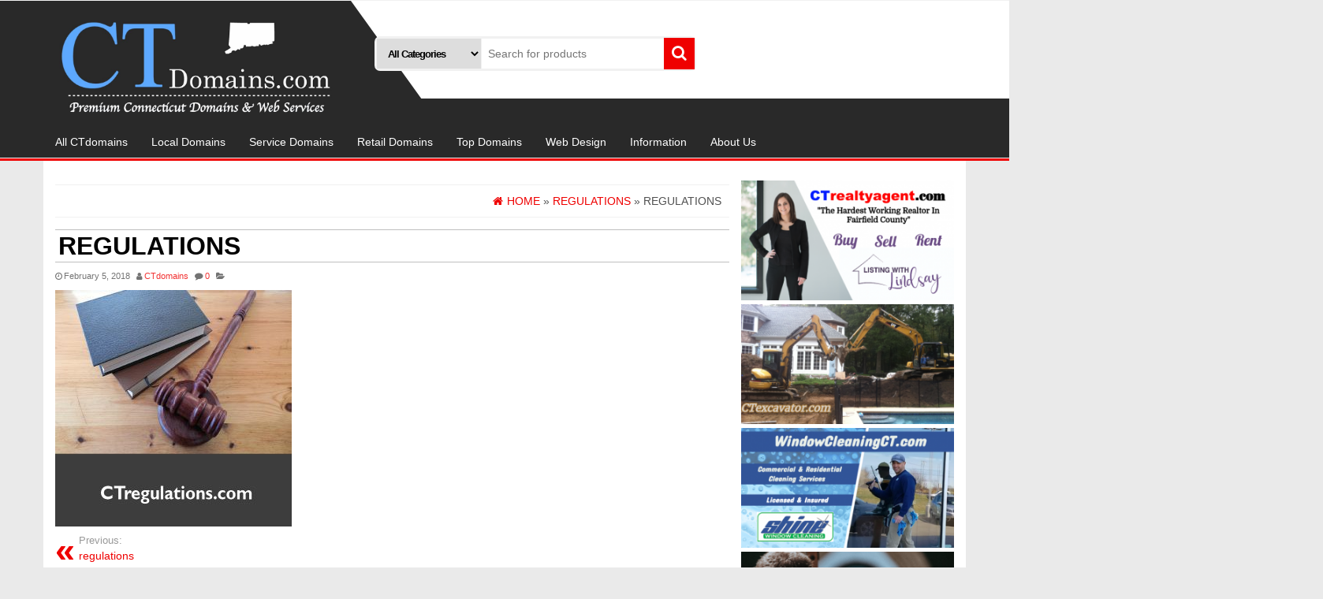

--- FILE ---
content_type: text/html; charset=UTF-8
request_url: https://ctdomains.com/regulations
body_size: 11010
content:
<!DOCTYPE html>
<html lang="en-US"
	prefix="og: http://ogp.me/ns#" >
	<head itemscope itemtype="http://schema.org/WebSite">
		<meta http-equiv="content-type" content="text/html; charset=UTF-8" />
		<meta http-equiv="X-UA-Compatible" content="IE=edge">
		<meta name="viewport" content="width=device-width, initial-scale=1.0">
		<link rel="pingback" href="https://ctdomains.com/xmlrpc.php" />
		<title>regulations &#8211; CTdomains.com</title>
<link rel='dns-prefetch' href='//maxcdn.bootstrapcdn.com' />
<link rel='dns-prefetch' href='//s.w.org' />
<link rel="alternate" type="application/rss+xml" title="CTdomains.com &raquo; Feed" href="https://ctdomains.com/feed" />
<link rel="alternate" type="application/rss+xml" title="CTdomains.com &raquo; Comments Feed" href="https://ctdomains.com/comments/feed" />
<link rel="alternate" type="application/rss+xml" title="CTdomains.com &raquo; regulations Comments Feed" href="https://ctdomains.com/feed/?attachment_id=1324" />
		<script type="text/javascript">
			window._wpemojiSettings = {"baseUrl":"https:\/\/s.w.org\/images\/core\/emoji\/11.2.0\/72x72\/","ext":".png","svgUrl":"https:\/\/s.w.org\/images\/core\/emoji\/11.2.0\/svg\/","svgExt":".svg","source":{"concatemoji":"https:\/\/ctdomains.com\/wp-includes\/js\/wp-emoji-release.min.js?ver=5.1.21"}};
			!function(e,a,t){var n,r,o,i=a.createElement("canvas"),p=i.getContext&&i.getContext("2d");function s(e,t){var a=String.fromCharCode;p.clearRect(0,0,i.width,i.height),p.fillText(a.apply(this,e),0,0);e=i.toDataURL();return p.clearRect(0,0,i.width,i.height),p.fillText(a.apply(this,t),0,0),e===i.toDataURL()}function c(e){var t=a.createElement("script");t.src=e,t.defer=t.type="text/javascript",a.getElementsByTagName("head")[0].appendChild(t)}for(o=Array("flag","emoji"),t.supports={everything:!0,everythingExceptFlag:!0},r=0;r<o.length;r++)t.supports[o[r]]=function(e){if(!p||!p.fillText)return!1;switch(p.textBaseline="top",p.font="600 32px Arial",e){case"flag":return s([55356,56826,55356,56819],[55356,56826,8203,55356,56819])?!1:!s([55356,57332,56128,56423,56128,56418,56128,56421,56128,56430,56128,56423,56128,56447],[55356,57332,8203,56128,56423,8203,56128,56418,8203,56128,56421,8203,56128,56430,8203,56128,56423,8203,56128,56447]);case"emoji":return!s([55358,56760,9792,65039],[55358,56760,8203,9792,65039])}return!1}(o[r]),t.supports.everything=t.supports.everything&&t.supports[o[r]],"flag"!==o[r]&&(t.supports.everythingExceptFlag=t.supports.everythingExceptFlag&&t.supports[o[r]]);t.supports.everythingExceptFlag=t.supports.everythingExceptFlag&&!t.supports.flag,t.DOMReady=!1,t.readyCallback=function(){t.DOMReady=!0},t.supports.everything||(n=function(){t.readyCallback()},a.addEventListener?(a.addEventListener("DOMContentLoaded",n,!1),e.addEventListener("load",n,!1)):(e.attachEvent("onload",n),a.attachEvent("onreadystatechange",function(){"complete"===a.readyState&&t.readyCallback()})),(n=t.source||{}).concatemoji?c(n.concatemoji):n.wpemoji&&n.twemoji&&(c(n.twemoji),c(n.wpemoji)))}(window,document,window._wpemojiSettings);
		</script>
		<style type="text/css">
img.wp-smiley,
img.emoji {
	display: inline !important;
	border: none !important;
	box-shadow: none !important;
	height: 1em !important;
	width: 1em !important;
	margin: 0 .07em !important;
	vertical-align: -0.1em !important;
	background: none !important;
	padding: 0 !important;
}
</style>
	<link rel='stylesheet' id='wp-block-library-css'  href='https://ctdomains.com/wp-includes/css/dist/block-library/style.min.css?ver=5.1.21' type='text/css' media='all' />
<link rel='stylesheet' id='wc-vendors-css'  href='https://ctdomains.com/wp-content/plugins/woo-gutenberg-products-block/build/vendors.css?ver=1.4.0' type='text/css' media='all' />
<link rel='stylesheet' id='wc-featured-product-editor-css'  href='https://ctdomains.com/wp-content/plugins/woo-gutenberg-products-block/build/featured-product.css?ver=1.4.0' type='text/css' media='all' />
<link rel='stylesheet' id='acx_smw_widget_style-css'  href='https://ctdomains.com/wp-content/plugins/acurax-social-media-widget/css/style.css?v=3.2.7&#038;ver=5.1.21' type='text/css' media='all' />
<link rel='stylesheet' id='wpos-slick-style-css'  href='https://ctdomains.com/wp-content/plugins/blog-designer-for-post-and-widget/assets/css/slick.css?ver=1.6.2' type='text/css' media='all' />
<link rel='stylesheet' id='bdpw-public-css-css'  href='https://ctdomains.com/wp-content/plugins/blog-designer-for-post-and-widget/assets/css/bdpw-public.css?ver=1.6.2' type='text/css' media='all' />
<link rel='stylesheet' id='cff-css'  href='https://ctdomains.com/wp-content/plugins/custom-facebook-feed/css/cff-style.css?ver=2.8' type='text/css' media='all' />
<link rel='stylesheet' id='sb-font-awesome-css'  href='https://maxcdn.bootstrapcdn.com/font-awesome/4.7.0/css/font-awesome.min.css' type='text/css' media='all' />
<link rel='stylesheet' id='sb_instagram_styles-css'  href='https://ctdomains.com/wp-content/plugins/instagram-feed/css/sb-instagram.min.css?ver=1.11.3' type='text/css' media='all' />
<link rel='stylesheet' id='woocommerce-layout-css'  href='https://ctdomains.com/wp-content/plugins/woocommerce/assets/css/woocommerce-layout.css?ver=3.5.10' type='text/css' media='all' />
<link rel='stylesheet' id='woocommerce-smallscreen-css'  href='https://ctdomains.com/wp-content/plugins/woocommerce/assets/css/woocommerce-smallscreen.css?ver=3.5.10' type='text/css' media='only screen and (max-width: 768px)' />
<link rel='stylesheet' id='woocommerce-general-css'  href='https://ctdomains.com/wp-content/plugins/woocommerce/assets/css/woocommerce.css?ver=3.5.10' type='text/css' media='all' />
<style id='woocommerce-inline-inline-css' type='text/css'>
.woocommerce form .form-row .required { visibility: visible; }
</style>
<link rel='stylesheet' id='cssblog-css'  href='https://ctdomains.com/wp-content/plugins/wp-blog-and-widgets/css/styleblog.css?ver=1.6.1' type='text/css' media='all' />
<link rel='stylesheet' id='bootstrap-css'  href='https://ctdomains.com/wp-content/themes/alpha-store/css/bootstrap.css?ver=3.3.4' type='text/css' media='all' />
<link rel='stylesheet' id='alpha-store-stylesheet-css'  href='https://ctdomains.com/wp-content/themes/alpha-store/style.css?ver=1.4.1' type='text/css' media='all' />
<link rel='stylesheet' id='font-awesome-css'  href='https://ctdomains.com/wp-content/themes/alpha-store/css/font-awesome.min.css?ver=4.7.0' type='text/css' media='all' />
<link rel='stylesheet' id='flexslider-css'  href='https://ctdomains.com/wp-content/themes/alpha-store/css/flexslider.css?ver=2.6.3' type='text/css' media='all' />
<link rel='stylesheet' id='wc-custom-add-to-cart-css'  href='https://ctdomains.com/wp-content/plugins/woo-custom-add-to-cart-button/assets/css/wc-custom-add-to-cart.min.css?ver=1.0' type='text/css' media='all' />
<script type='text/javascript' src='https://ctdomains.com/wp-includes/js/jquery/jquery.js?ver=1.12.4'></script>
<script type='text/javascript' src='https://ctdomains.com/wp-includes/js/jquery/jquery-migrate.min.js?ver=1.4.1'></script>
<script type='text/javascript' src='https://ctdomains.com/wp-content/themes/alpha-store/js/bootstrap.js?ver=3.3.4'></script>
<script type='text/javascript' src='https://ctdomains.com/wp-content/plugins/woocommerce/assets/js/flexslider/jquery.flexslider.min.js?ver=2.7.2'></script>
<script type='text/javascript'>
/* <![CDATA[ */
var objectL10n = {"compare":"Compare Product","qview":"Quick View"};
/* ]]> */
</script>
<script type='text/javascript' src='https://ctdomains.com/wp-content/themes/alpha-store/js/customscript.js?ver=1.3.0'></script>
<link rel='https://api.w.org/' href='https://ctdomains.com/wp-json/' />
<link rel="EditURI" type="application/rsd+xml" title="RSD" href="https://ctdomains.com/xmlrpc.php?rsd" />
<link rel="wlwmanifest" type="application/wlwmanifest+xml" href="https://ctdomains.com/wp-includes/wlwmanifest.xml" /> 
<meta name="generator" content="WordPress 5.1.21" />
<meta name="generator" content="WooCommerce 3.5.10" />
<link rel='shortlink' href='https://ctdomains.com/?p=1324' />
<link rel="alternate" type="application/json+oembed" href="https://ctdomains.com/wp-json/oembed/1.0/embed?url=https%3A%2F%2Fctdomains.com%2Fregulations" />
<link rel="alternate" type="text/xml+oembed" href="https://ctdomains.com/wp-json/oembed/1.0/embed?url=https%3A%2F%2Fctdomains.com%2Fregulations&#038;format=xml" />



<!-- Starting Styles For Social Media Icon From Acurax International www.acurax.com -->
<style type='text/css'>
#acx_social_widget img 
{
width: px; 
}
#acx_social_widget 
{
min-width:0px; 
position: static; 
}
</style>
<!-- Ending Styles For Social Media Icon From Acurax International www.acurax.com -->



	<noscript><style>.woocommerce-product-gallery{ opacity: 1 !important; }</style></noscript>
	<style type="text/css" id="custom-background-css">
body.custom-background { background-color: #eaeaea; }
</style>
	<link rel="icon" href="https://ctdomains.com/wp-content/uploads/2018/02/images-60x60.png" sizes="32x32" />
<link rel="icon" href="https://ctdomains.com/wp-content/uploads/2018/02/images.png" sizes="192x192" />
<link rel="apple-touch-icon-precomposed" href="https://ctdomains.com/wp-content/uploads/2018/02/images.png" />
<meta name="msapplication-TileImage" content="https://ctdomains.com/wp-content/uploads/2018/02/images.png" />
		<style type="text/css" id="wp-custom-css">
			@media only screen and (max-width: 968px) {
.responsive #top .mobileMenu {
display: none !important;
}
.mobile_active #advanced_menu_toggle {
    display: none !important;
}
.mobile_active.mobile_menu_tablet #advanced_menu_toggle, .responsive .main_menu {
display: none;
}
.woo-menu-cart {
    display: none !important;
}
.woo-menu-cart {
    display: none !important;
}
}		</style>
		<style id="kirki-inline-styles">.custom-logo-link img{margin-top:20px;margin-bottom:10px;margin-left:0px;margin-right:0px;}h2.site-title a, h1.site-title a{color:#fcfcfc;}h2.site-desc, h3.site-desc{color:#ffffff;}</style>	</head>
	<body id="blog" class="attachment attachment-template-default single single-attachment postid-1324 attachmentid-1324 attachment-jpeg custom-background wp-custom-logo  woocommerce-no-js wc-add-to-cart-no-text" itemscope itemtype="http://schema.org/WebPage">


<div class="container-fluid rsrc-container-header">
	 
	<div class="top-section row">
			</div>
	<div class="header-section row">
		<div class="container">
						<header id="site-header" class="col-md-4 text-center-sm text-center-xs rsrc-header" itemscope itemtype="http://schema.org/Organization" role="banner"> 
									<a href="https://ctdomains.com/" class="custom-logo-link" rel="home" itemprop="url"><img width="1050" height="375" src="https://ctdomains.com/wp-content/uploads/2019/03/cropped-CT-logo-1.jpg" class="custom-logo" alt="CTdomains.com" itemprop="logo" srcset="https://ctdomains.com/wp-content/uploads/2019/03/cropped-CT-logo-1.jpg 1050w, https://ctdomains.com/wp-content/uploads/2019/03/cropped-CT-logo-1-300x107.jpg 300w, https://ctdomains.com/wp-content/uploads/2019/03/cropped-CT-logo-1-768x274.jpg 768w, https://ctdomains.com/wp-content/uploads/2019/03/cropped-CT-logo-1-1024x366.jpg 1024w, https://ctdomains.com/wp-content/uploads/2019/03/cropped-CT-logo-1-600x214.jpg 600w" sizes="(max-width: 1050px) 100vw, 1050px" /></a>				   
			</header>
							<div class="header-right col-md-8" >
					<div class="header-line-search col-md-7"> 
    <div class="top-infobox text-left">
		 
    </div>              
    <div class="header-search-form">
		<form role="search" method="get" action="https://ctdomains.com/">
			<select class="col-sm-4 col-xs-12" name="product_cat">
				<option value="">All Categories</option> 
				<option value="all">All CTdomains (238)</option><option value="services">Service Domains (124)</option><option value="premium">Top Domains (50)</option><option value="retail">Retail Domains (112)</option><option value="local">Local Domains (24)</option>			</select>
			<input type="hidden" name="post_type" value="product" />
			<input class="col-sm-8 col-xs-12" name="s" type="text" placeholder="Search for products"/>
			<button type="submit"><i class="fa fa-search"></i></button>
		</form>
    </div>
</div>															<div class="header-right-triangle" ></div>
				</div>
										<div class="rsrc-top-menu col-md-12 no-gutter">
					<nav id="site-navigation" class="navbar navbar-inverse" role="navigation" itemscope itemtype="http://schema.org/SiteNavigationElement">
	                    <div class="navbar-header">
	                        <button type="button" class="navbar-toggle" data-toggle="collapse" data-target=".navbar-1-collapse">
	                            <span class="sr-only">Toggle navigation</span>
	                            <span class="icon-bar"></span>
	                            <span class="icon-bar"></span>
	                            <span class="icon-bar"></span>
	                        </button>
							<div class="navbar-text visible-xs">Menu</div>
	                    </div>
						<div class="collapse navbar-collapse navbar-1-collapse"><ul id="menu-main" class="nav navbar-nav"><li id="menu-item-1884" class="menu-item menu-item-type-post_type menu-item-object-page menu-item-1884"><a title="All CTdomains" href="https://ctdomains.com/all-ctdomains">All CTdomains</a></li>
<li id="menu-item-1881" class="menu-item menu-item-type-post_type menu-item-object-page menu-item-1881"><a title="Local Domains" href="https://ctdomains.com/local">Local Domains</a></li>
<li id="menu-item-1879" class="menu-item menu-item-type-post_type menu-item-object-page menu-item-1879"><a title="Service Domains" href="https://ctdomains.com/services">Service Domains</a></li>
<li id="menu-item-1880" class="menu-item menu-item-type-post_type menu-item-object-page menu-item-1880"><a title="Retail Domains" href="https://ctdomains.com/general">Retail Domains</a></li>
<li id="menu-item-1878" class="menu-item menu-item-type-post_type menu-item-object-page menu-item-1878"><a title="Top Domains" href="https://ctdomains.com/top">Top Domains</a></li>
<li id="menu-item-1513" class="menu-item menu-item-type-post_type menu-item-object-page menu-item-1513"><a title="Web Design" href="https://ctdomains.com/web-design">Web Design</a></li>
<li id="menu-item-1828" class="menu-item menu-item-type-post_type menu-item-object-page menu-item-1828"><a title="Information" href="https://ctdomains.com/about-us">Information</a></li>
<li id="menu-item-2875" class="menu-item menu-item-type-post_type menu-item-object-page menu-item-2875"><a title="About Us" href="https://ctdomains.com/about-us-2">About Us</a></li>
</ul></div>					</nav>
				</div>
					</div> 
	</div>
</div>
<div class="container rsrc-container" role="main">   

<!-- start content container -->
<!-- start content container -->
<div class="row rsrc-content">    
	    
	    
	<article class="col-md-9 rsrc-main" itemscope itemtype="http://schema.org/BlogPosting">
		<link itemprop="mainEntityOfPage" href="https://ctdomains.com/regulations" />
		         
				<div id="breadcrumbs" ><div class="breadcrumbs-inner text-right"><span itemscope itemtype="http://data-vocabulary.org/Breadcrumb"><a itemprop="url" href="https://ctdomains.com"><i class="fa fa-home"></i><span itemprop="title">Home</span></a></span> &raquo;  <span itemscope itemtype="http://data-vocabulary.org/Breadcrumb"><a itemprop="url" href="https://ctdomains.com/regulations"><span itemprop="title">regulations</span></a></span>  &raquo;  regulations</div></div>         
				          
				<div class="rsrc-post-content post-1324 attachment type-attachment status-inherit hentry">                            
					<header>                              
						<h1 class="entry-title page-header" itemprop="headline">
							regulations						</h1>                              
						<p class="post-meta">
	<span class="fa fa-clock-o"></span><time class="posted-on published" datetime="2018-02-05" itemprop="datePublished">February 5, 2018</time>
	<span class="fa fa-user"></span><span class="author-link" itemprop="author"><a href="https://ctdomains.com/author/ctdomains" title="Posts by CTdomains" rel="author">CTdomains</a></span>
	<span class="fa fa-comment"></span><span class="comments-meta"><a href="https://ctdomains.com/regulations#respond" class="comments-link" >0</a></span>
	<span class="fa fa-folder-open"></span>
			<meta content="2018-02-05" itemprop="dateModified"/>
	<div itemprop="publisher" itemscope itemtype="https://schema.org/Organization"><div itemprop="logo" itemscope itemtype="https://schema.org/ImageObject"><meta itemprop="url" content="https://ctdomains.com/wp-content/uploads/2019/03/cropped-CT-logo-1.jpg"><meta itemprop="width" content="1050"><meta itemprop="height" content="375"></div><meta itemprop="name" content="CTdomains.com"></div></p>                            
					</header>                            
					<div class="entry-content" itemprop="articleBody">                              
						<p class="attachment"><a href='https://ctdomains.com/wp-content/uploads/2018/01/regulations.jpg'><img width="300" height="300" src="https://ctdomains.com/wp-content/uploads/2018/01/regulations-300x300.jpg" class="attachment-medium size-medium" alt="" srcset="https://ctdomains.com/wp-content/uploads/2018/01/regulations-300x300.jpg 300w, https://ctdomains.com/wp-content/uploads/2018/01/regulations-100x100.jpg 100w, https://ctdomains.com/wp-content/uploads/2018/01/regulations.jpg 600w, https://ctdomains.com/wp-content/uploads/2018/01/regulations-150x150.jpg 150w, https://ctdomains.com/wp-content/uploads/2018/01/regulations-60x60.jpg 60w" sizes="(max-width: 300px) 100vw, 300px" /></a></p>
                            
					</div>                               
															<div class="post-navigation row">
						<div class="post-previous col-md-6"><a href="https://ctdomains.com/regulations" rel="prev"><span class="meta-nav">Previous:</span> regulations</a></div>
						<div class="post-next col-md-6"></div>
					</div> 
					<!-- Start Related Posts -->
<!-- End Related Posts -->
                             
					<div class="postauthor-container">
	<div class="postauthor-title">
		<h4>About The Author</h4>
	</div>
	<div class="postauthor-content">	
		<img alt='' src='https://secure.gravatar.com/avatar/0e2138399128ac87da7f29c7f9b9dfbe?s=100&#038;d=mm&#038;r=g' srcset='https://secure.gravatar.com/avatar/0e2138399128ac87da7f29c7f9b9dfbe?s=200&#038;d=mm&#038;r=g 2x' class='avatar avatar-100 photo' height='100' width='100' />		<h5 class="vcard"><span class="fn"><a href="https://ctdomains.com/author/ctdomains" title="Posts by CTdomains" rel="author">CTdomains</a></span></h5>
		<p></p>
	</div>	
</div>                             
						<div class="clear"></div>
	<div class="rsrc-comments" itemscope itemtype="http://schema.org/UserComments">
		<a name="comments"></a>
						<div class="well">	<div id="respond" class="comment-respond">
		<h3 id="reply-title" class="comment-reply-title">Leave a Reply <small><a rel="nofollow" id="cancel-comment-reply-link" href="/regulations#respond" style="display:none;">Cancel reply</a></small></h3>			<form action="https://ctdomains.com/wp-comments-post.php" method="post" id="commentform" class="comment-form">
				<p class="comment-notes"><span id="email-notes">Your email address will not be published.</span> Required fields are marked <span class="required">*</span></p><p class="comment-form-comment"><label for="comment">Comment</label> <textarea id="comment" name="comment" cols="45" rows="8" maxlength="65525" required="required"></textarea></p><p class="comment-form-author"><label for="author">Name <span class="required">*</span></label> <input id="author" name="author" type="text" value="" size="30" maxlength="245" required='required' /></p>
<p class="comment-form-email"><label for="email">Email <span class="required">*</span></label> <input id="email" name="email" type="text" value="" size="30" maxlength="100" aria-describedby="email-notes" required='required' /></p>
<p class="comment-form-url"><label for="url">Website</label> <input id="url" name="url" type="text" value="" size="30" maxlength="200" /></p>
<p class="form-submit"><input name="submit" type="submit" id="submit" class="submit" value="Post Comment" /> <input type='hidden' name='comment_post_ID' value='1324' id='comment_post_ID' />
<input type='hidden' name='comment_parent' id='comment_parent' value='0' />
</p>			</form>
			</div><!-- #respond -->
	</div>
					</div>
                         
				</div>        
			        
		    
	</article>    
	    
		<aside id="sidebar" class="col-md-3 rsrc-right" role="complementary" itemscope itemtype="http://schema.org/WPSideBar">
		<aside id="media_image-25" class="widget widget_media_image"><a href="http://listingwithlindsay.com"><img width="300" height="169" src="https://ctdomains.com/wp-content/uploads/2019/03/ctrealtyagent-4-300x169.png" class="image wp-image-3257  attachment-medium size-medium" alt="" style="max-width: 100%; height: auto;" srcset="https://ctdomains.com/wp-content/uploads/2019/03/ctrealtyagent-4-300x169.png 300w, https://ctdomains.com/wp-content/uploads/2019/03/ctrealtyagent-4.png 560w" sizes="(max-width: 300px) 100vw, 300px" /></a></aside><aside id="media_image-27" class="widget widget_media_image"><a href="http://ctexcavator.com"><img width="300" height="169" src="https://ctdomains.com/wp-content/uploads/2019/03/CTexcavator-box-300x169.png" class="image wp-image-3264  attachment-medium size-medium" alt="" style="max-width: 100%; height: auto;" srcset="https://ctdomains.com/wp-content/uploads/2019/03/CTexcavator-box-300x169.png 300w, https://ctdomains.com/wp-content/uploads/2019/03/CTexcavator-box.png 560w" sizes="(max-width: 300px) 100vw, 300px" /></a></aside><aside id="media_image-28" class="widget widget_media_image"><a href="http://windowcleaningct.com"><img width="300" height="169" src="https://ctdomains.com/wp-content/uploads/2019/03/windowcleaningct-1-300x169.png" class="image wp-image-3266  attachment-medium size-medium" alt="" style="max-width: 100%; height: auto;" srcset="https://ctdomains.com/wp-content/uploads/2019/03/windowcleaningct-1-300x169.png 300w, https://ctdomains.com/wp-content/uploads/2019/03/windowcleaningct-1.png 560w" sizes="(max-width: 300px) 100vw, 300px" /></a></aside><aside id="media_image-22" class="widget widget_media_image"><a href="https://ctdomains.com/about-us-2"><img width="300" height="150" src="https://ctdomains.com/wp-content/uploads/2019/02/target-market-300x150.png" class="image wp-image-2778  attachment-medium size-medium" alt="" style="max-width: 100%; height: auto;" srcset="https://ctdomains.com/wp-content/uploads/2019/02/target-market-300x150.png 300w, https://ctdomains.com/wp-content/uploads/2019/02/target-market-768x384.png 768w, https://ctdomains.com/wp-content/uploads/2019/02/target-market.png 1024w, https://ctdomains.com/wp-content/uploads/2019/02/target-market-600x300.png 600w" sizes="(max-width: 300px) 100vw, 300px" /></a></aside><aside id="media_video-2" class="widget widget_media_video"><div style="width:100%;" class="wp-video"><!--[if lt IE 9]><script>document.createElement('video');</script><![endif]-->
<video class="wp-video-shortcode" id="video-1324-1" preload="metadata" controls="controls"><source type="video/youtube" src="https://www.youtube.com/watch?v=2ZUQ2Szu-JI&#038;_=1" /><a href="https://www.youtube.com/watch?v=2ZUQ2Szu-JI">https://www.youtube.com/watch?v=2ZUQ2Szu-JI</a></video></div></aside><aside id="woocommerce_products-3" class="widget woocommerce widget_products"><h3 class="widget-title">Others Recently Viewed:</h3><ul class="product_list_widget"><li>
	
	<a href="https://ctdomains.com/product/ctpropertylistings-com">
		<img width="300" height="300" src="https://ctdomains.com/wp-content/uploads/2019/03/propertyistings-300x300.jpg" class="attachment-woocommerce_thumbnail size-woocommerce_thumbnail" alt="" srcset="https://ctdomains.com/wp-content/uploads/2019/03/propertyistings-300x300.jpg 300w, https://ctdomains.com/wp-content/uploads/2019/03/propertyistings-150x150.jpg 150w, https://ctdomains.com/wp-content/uploads/2019/03/propertyistings-60x60.jpg 60w, https://ctdomains.com/wp-content/uploads/2019/03/propertyistings.jpg 600w, https://ctdomains.com/wp-content/uploads/2019/03/propertyistings-100x100.jpg 100w" sizes="(max-width: 300px) 100vw, 300px" />		<span class="product-title">CTpropertylistings.com</span>
	</a>

				
	<span class="woocommerce-Price-amount amount"><span class="woocommerce-Price-currencySymbol">&#36;</span>2,325.00</span>
	</li>
<li>
	
	<a href="https://ctdomains.com/product/ctdrugs-com">
		<img width="300" height="300" src="https://ctdomains.com/wp-content/uploads/2018/01/drugs-300x300.jpg" class="attachment-woocommerce_thumbnail size-woocommerce_thumbnail" alt="" srcset="https://ctdomains.com/wp-content/uploads/2018/01/drugs-300x300.jpg 300w, https://ctdomains.com/wp-content/uploads/2018/01/drugs-100x100.jpg 100w, https://ctdomains.com/wp-content/uploads/2018/01/drugs.jpg 600w, https://ctdomains.com/wp-content/uploads/2018/01/drugs-150x150.jpg 150w, https://ctdomains.com/wp-content/uploads/2018/01/drugs-60x60.jpg 60w" sizes="(max-width: 300px) 100vw, 300px" />		<span class="product-title">CTdrugs.com</span>
	</a>

				
	<span class="woocommerce-Price-amount amount"><span class="woocommerce-Price-currencySymbol">&#36;</span>4,150.00</span>
	</li>
<li>
	
	<a href="https://ctdomains.com/product/ctpavement-com">
		<img width="300" height="300" src="https://ctdomains.com/wp-content/uploads/2019/02/pavement-1-300x300.jpg" class="attachment-woocommerce_thumbnail size-woocommerce_thumbnail" alt="" srcset="https://ctdomains.com/wp-content/uploads/2019/02/pavement-1-300x300.jpg 300w, https://ctdomains.com/wp-content/uploads/2019/02/pavement-1-150x150.jpg 150w, https://ctdomains.com/wp-content/uploads/2019/02/pavement-1-60x60.jpg 60w, https://ctdomains.com/wp-content/uploads/2019/02/pavement-1.jpg 600w, https://ctdomains.com/wp-content/uploads/2019/02/pavement-1-100x100.jpg 100w" sizes="(max-width: 300px) 100vw, 300px" />		<span class="product-title">CTpavement.com</span>
	</a>

				
	<span class="woocommerce-Price-amount amount"><span class="woocommerce-Price-currencySymbol">&#36;</span>4,875.00</span>
	</li>
<li>
	
	<a href="https://ctdomains.com/product/ctteeth-com">
		<img width="300" height="300" src="https://ctdomains.com/wp-content/uploads/2019/03/teeth-300x300.jpg" class="attachment-woocommerce_thumbnail size-woocommerce_thumbnail" alt="" srcset="https://ctdomains.com/wp-content/uploads/2019/03/teeth-300x300.jpg 300w, https://ctdomains.com/wp-content/uploads/2019/03/teeth-150x150.jpg 150w, https://ctdomains.com/wp-content/uploads/2019/03/teeth-60x60.jpg 60w, https://ctdomains.com/wp-content/uploads/2019/03/teeth.jpg 600w, https://ctdomains.com/wp-content/uploads/2019/03/teeth-100x100.jpg 100w" sizes="(max-width: 300px) 100vw, 300px" />		<span class="product-title">CTteeth.com</span>
	</a>

				
	<span class="woocommerce-Price-amount amount"><span class="woocommerce-Price-currencySymbol">&#36;</span>2,864.00</span>
	</li>
<li>
	
	<a href="https://ctdomains.com/product/ctballet-com">
		<img width="300" height="300" src="https://ctdomains.com/wp-content/uploads/2019/04/CTballet.comm_-300x300.jpg" class="attachment-woocommerce_thumbnail size-woocommerce_thumbnail" alt="" srcset="https://ctdomains.com/wp-content/uploads/2019/04/CTballet.comm_-300x300.jpg 300w, https://ctdomains.com/wp-content/uploads/2019/04/CTballet.comm_-150x150.jpg 150w, https://ctdomains.com/wp-content/uploads/2019/04/CTballet.comm_-60x60.jpg 60w, https://ctdomains.com/wp-content/uploads/2019/04/CTballet.comm_.jpg 600w, https://ctdomains.com/wp-content/uploads/2019/04/CTballet.comm_-100x100.jpg 100w" sizes="(max-width: 300px) 100vw, 300px" />		<span class="product-title">CTballet.com</span>
	</a>

				
	
	</li>
<li>
	
	<a href="https://ctdomains.com/product/ctrepairs-com">
		<img width="300" height="300" src="https://ctdomains.com/wp-content/uploads/2018/01/repairs-300x300.jpg" class="attachment-woocommerce_thumbnail size-woocommerce_thumbnail" alt="" srcset="https://ctdomains.com/wp-content/uploads/2018/01/repairs-300x300.jpg 300w, https://ctdomains.com/wp-content/uploads/2018/01/repairs-100x100.jpg 100w, https://ctdomains.com/wp-content/uploads/2018/01/repairs.jpg 600w, https://ctdomains.com/wp-content/uploads/2018/01/repairs-150x150.jpg 150w, https://ctdomains.com/wp-content/uploads/2018/01/repairs-60x60.jpg 60w" sizes="(max-width: 300px) 100vw, 300px" />		<span class="product-title">CTrepairs.com</span>
	</a>

				
	<span class="woocommerce-Price-amount amount"><span class="woocommerce-Price-currencySymbol">&#36;</span>4,150.00</span>
	</li>
<li>
	
	<a href="https://ctdomains.com/product/ctprofessional-com-2">
		<img width="300" height="300" src="https://ctdomains.com/wp-content/uploads/2019/02/professional-300x300.jpg" class="attachment-woocommerce_thumbnail size-woocommerce_thumbnail" alt="" srcset="https://ctdomains.com/wp-content/uploads/2019/02/professional-300x300.jpg 300w, https://ctdomains.com/wp-content/uploads/2019/02/professional-150x150.jpg 150w, https://ctdomains.com/wp-content/uploads/2019/02/professional-60x60.jpg 60w, https://ctdomains.com/wp-content/uploads/2019/02/professional.jpg 600w, https://ctdomains.com/wp-content/uploads/2019/02/professional-100x100.jpg 100w" sizes="(max-width: 300px) 100vw, 300px" />		<span class="product-title">CTprofessional.com</span>
	</a>

				
	<span class="woocommerce-Price-amount amount"><span class="woocommerce-Price-currencySymbol">&#36;</span>3,720.00</span>
	</li>
<li>
	
	<a href="https://ctdomains.com/product/ctdistribute-com">
		<img width="300" height="300" src="https://ctdomains.com/wp-content/uploads/2018/01/distribute-300x300.png" class="attachment-woocommerce_thumbnail size-woocommerce_thumbnail" alt="" srcset="https://ctdomains.com/wp-content/uploads/2018/01/distribute-300x300.png 300w, https://ctdomains.com/wp-content/uploads/2018/01/distribute-100x100.png 100w, https://ctdomains.com/wp-content/uploads/2018/01/distribute.png 600w, https://ctdomains.com/wp-content/uploads/2018/01/distribute-150x150.png 150w, https://ctdomains.com/wp-content/uploads/2018/01/distribute-60x60.png 60w" sizes="(max-width: 300px) 100vw, 300px" />		<span class="product-title">CTdistribute.com</span>
	</a>

				
	<span class="woocommerce-Price-amount amount"><span class="woocommerce-Price-currencySymbol">&#36;</span>3,325.00</span>
	</li>
<li>
	
	<a href="https://ctdomains.com/product/cticecream-com">
		<img width="300" height="300" src="https://ctdomains.com/wp-content/uploads/2019/03/icecreamv2-300x300.jpg" class="attachment-woocommerce_thumbnail size-woocommerce_thumbnail" alt="" srcset="https://ctdomains.com/wp-content/uploads/2019/03/icecreamv2-300x300.jpg 300w, https://ctdomains.com/wp-content/uploads/2019/03/icecreamv2-150x150.jpg 150w, https://ctdomains.com/wp-content/uploads/2019/03/icecreamv2-60x60.jpg 60w, https://ctdomains.com/wp-content/uploads/2019/03/icecreamv2.jpg 600w, https://ctdomains.com/wp-content/uploads/2019/03/icecreamv2-100x100.jpg 100w" sizes="(max-width: 300px) 100vw, 300px" />		<span class="product-title">CTicecream.com</span>
	</a>

				
	<span class="woocommerce-Price-amount amount"><span class="woocommerce-Price-currencySymbol">&#36;</span>6,125.00</span>
	</li>
<li>
	
	<a href="https://ctdomains.com/product/ctscaffolding-com">
		<img width="300" height="300" src="https://ctdomains.com/wp-content/uploads/2019/04/CTscaffolding.com_-300x300.jpg" class="attachment-woocommerce_thumbnail size-woocommerce_thumbnail" alt="" srcset="https://ctdomains.com/wp-content/uploads/2019/04/CTscaffolding.com_-300x300.jpg 300w, https://ctdomains.com/wp-content/uploads/2019/04/CTscaffolding.com_-150x150.jpg 150w, https://ctdomains.com/wp-content/uploads/2019/04/CTscaffolding.com_-60x60.jpg 60w, https://ctdomains.com/wp-content/uploads/2019/04/CTscaffolding.com_.jpg 600w, https://ctdomains.com/wp-content/uploads/2019/04/CTscaffolding.com_-100x100.jpg 100w" sizes="(max-width: 300px) 100vw, 300px" />		<span class="product-title">CTscaffolding.com</span>
	</a>

				
	<span class="woocommerce-Price-amount amount"><span class="woocommerce-Price-currencySymbol">&#36;</span>4,565.00</span>
	</li>
<li>
	
	<a href="https://ctdomains.com/product/ctsell-com">
		<img width="300" height="300" src="https://ctdomains.com/wp-content/uploads/2019/03/sell-300x300.jpg" class="attachment-woocommerce_thumbnail size-woocommerce_thumbnail" alt="" srcset="https://ctdomains.com/wp-content/uploads/2019/03/sell-300x300.jpg 300w, https://ctdomains.com/wp-content/uploads/2019/03/sell-150x150.jpg 150w, https://ctdomains.com/wp-content/uploads/2019/03/sell-60x60.jpg 60w, https://ctdomains.com/wp-content/uploads/2019/03/sell.jpg 600w, https://ctdomains.com/wp-content/uploads/2019/03/sell-100x100.jpg 100w" sizes="(max-width: 300px) 100vw, 300px" />		<span class="product-title">CTsell.com</span>
	</a>

				
	<span class="woocommerce-Price-amount amount"><span class="woocommerce-Price-currencySymbol">&#36;</span>4,325.00</span>
	</li>
<li>
	
	<a href="https://ctdomains.com/product/cthospitals-com">
		<img width="300" height="300" src="https://ctdomains.com/wp-content/uploads/2019/03/hospitals-300x300.jpg" class="attachment-woocommerce_thumbnail size-woocommerce_thumbnail" alt="" srcset="https://ctdomains.com/wp-content/uploads/2019/03/hospitals-300x300.jpg 300w, https://ctdomains.com/wp-content/uploads/2019/03/hospitals-150x150.jpg 150w, https://ctdomains.com/wp-content/uploads/2019/03/hospitals-60x60.jpg 60w, https://ctdomains.com/wp-content/uploads/2019/03/hospitals.jpg 600w, https://ctdomains.com/wp-content/uploads/2019/03/hospitals-100x100.jpg 100w" sizes="(max-width: 300px) 100vw, 300px" />		<span class="product-title">CThospitals.com</span>
	</a>

				
	<span class="woocommerce-Price-amount amount"><span class="woocommerce-Price-currencySymbol">&#36;</span>5,225.00</span>
	</li>
<li>
	
	<a href="https://ctdomains.com/product/ctmicrobrew-com">
		<img width="300" height="300" src="https://ctdomains.com/wp-content/uploads/2019/03/microbrew-300x300.jpg" class="attachment-woocommerce_thumbnail size-woocommerce_thumbnail" alt="" srcset="https://ctdomains.com/wp-content/uploads/2019/03/microbrew-300x300.jpg 300w, https://ctdomains.com/wp-content/uploads/2019/03/microbrew-150x150.jpg 150w, https://ctdomains.com/wp-content/uploads/2019/03/microbrew-60x60.jpg 60w, https://ctdomains.com/wp-content/uploads/2019/03/microbrew.jpg 600w, https://ctdomains.com/wp-content/uploads/2019/03/microbrew-100x100.jpg 100w" sizes="(max-width: 300px) 100vw, 300px" />		<span class="product-title">CTmicrobrew.com</span>
	</a>

				
	<span class="woocommerce-Price-amount amount"><span class="woocommerce-Price-currencySymbol">&#36;</span>2,325.00</span>
	</li>
<li>
	
	<a href="https://ctdomains.com/product/ctfleamarkets-com">
		<img width="300" height="300" src="https://ctdomains.com/wp-content/uploads/2019/04/CTfleamarkets.com_-300x300.jpg" class="attachment-woocommerce_thumbnail size-woocommerce_thumbnail" alt="" srcset="https://ctdomains.com/wp-content/uploads/2019/04/CTfleamarkets.com_-300x300.jpg 300w, https://ctdomains.com/wp-content/uploads/2019/04/CTfleamarkets.com_-150x150.jpg 150w, https://ctdomains.com/wp-content/uploads/2019/04/CTfleamarkets.com_-60x60.jpg 60w, https://ctdomains.com/wp-content/uploads/2019/04/CTfleamarkets.com_.jpg 600w, https://ctdomains.com/wp-content/uploads/2019/04/CTfleamarkets.com_-100x100.jpg 100w" sizes="(max-width: 300px) 100vw, 300px" />		<span class="product-title">CTfleamarkets.com</span>
	</a>

				
	<span class="woocommerce-Price-amount amount"><span class="woocommerce-Price-currencySymbol">&#36;</span>3,325.00</span>
	</li>
<li>
	
	<a href="https://ctdomains.com/product/ctcountertop-com-2">
		<img width="300" height="300" src="https://ctdomains.com/wp-content/uploads/2018/01/countertop-300x300.jpg" class="attachment-woocommerce_thumbnail size-woocommerce_thumbnail" alt="" srcset="https://ctdomains.com/wp-content/uploads/2018/01/countertop-300x300.jpg 300w, https://ctdomains.com/wp-content/uploads/2018/01/countertop-100x100.jpg 100w, https://ctdomains.com/wp-content/uploads/2018/01/countertop.jpg 600w, https://ctdomains.com/wp-content/uploads/2018/01/countertop-150x150.jpg 150w, https://ctdomains.com/wp-content/uploads/2018/01/countertop-60x60.jpg 60w" sizes="(max-width: 300px) 100vw, 300px" />		<span class="product-title">CTcountertop.com</span>
	</a>

				
	<span class="woocommerce-Price-amount amount"><span class="woocommerce-Price-currencySymbol">&#36;</span>3,220.00</span>
	</li>
</ul></aside><aside id="custom_html-6" class="widget_text widget widget_custom_html"><div class="textwidget custom-html-widget"><a href="https://sedo.com/?language=us&partnerid=324083" target="_parent">
    <img src="https://cdn.sedo.com/fileadmin/images/banner/en/Sedo_Banner_336280_04.jpg" width="336" height="280">
</a></div></aside>	</aside>
</div>
<!-- end content container --><!-- end content container -->

</div> <!-- end main container -->
<div class="container-fluid rsrc-footer">    
			<div class="container">
			<div id="content-footer-section" class="row clearfix">
				<div id="text-3" class="widget widget_text col-md-3">			<div class="textwidget"><p><b><a href="https://ctdomains.com/contact-us">Contact</a></b></p>
</div>
		</div><div id="text-7" class="widget widget_text col-md-3">			<div class="textwidget"><p><a style="font-weight: bold;" href="https://ctdomains.com/author/ctdomains">Blog</a></p>
</div>
		</div><div id="text-8" class="widget widget_text col-md-3">			<div class="textwidget"><p><a href="https://ctdomains.com/advertising"><b>Advertise</b></a></p>
</div>
		</div><div id="text-11" class="widget widget_text col-md-3">			<div class="textwidget"><p><b><a href="https://sedo.com/search/?member=001771a9e0c8b215966445ed70dfeb177f4b0b1c">Sedo</a> </b></p>
</div>
		</div><div id="text-6" class="widget widget_text col-md-3">			<div class="textwidget"><p><b> Sell Domain                                                 </b></p>
</div>
		</div><div id="text-12" class="widget widget_text col-md-3">			<div class="textwidget"><p><strong><a href="https://ctdomains.com/local-directory">Local Directory</a></strong></p>
</div>
		</div><div id="text-9" class="widget widget_text col-md-3">			<div class="textwidget"><p><b><a href="https://ctdomains.com/privacy-policy">Privacy Policy</a></b></p>
</div>
		</div><div id="text-5" class="widget widget_text col-md-3">			<div class="textwidget"><p><a href="https://sedo-us1.custhelp.com/app/answers/list/page/1/p/4/search/1#s=[base64]"><b>FAQ</b></a></p>
</div>
		</div>			</div>
		</div>
	    <div class="rsrc-copyright">    
		<footer id="colophon" class="container" role="contentinfo" itemscope itemtype="http://schema.org/WPFooter">
					  
			<div>
		</footer>
		<div id="back-top">
			<a href="#top"><span></span></a>
		</div>
    <div>
</div>
<div>
<!-- end footer container -->

<!-- Custom Facebook Feed JS -->
<script type="text/javascript">
var cfflinkhashtags = "true";
</script>
<!-- Instagram Feed JS -->
<script type="text/javascript">
var sbiajaxurl = "https://ctdomains.com/wp-admin/admin-ajax.php";
</script>
	<script type="text/javascript">
		var c = document.body.className;
		c = c.replace(/woocommerce-no-js/, 'woocommerce-js');
		document.body.className = c;
	</script>
	<link rel='stylesheet' id='mediaelement-css'  href='https://ctdomains.com/wp-includes/js/mediaelement/mediaelementplayer-legacy.min.css?ver=4.2.6-78496d1' type='text/css' media='all' />
<link rel='stylesheet' id='wp-mediaelement-css'  href='https://ctdomains.com/wp-includes/js/mediaelement/wp-mediaelement.min.css?ver=5.1.21' type='text/css' media='all' />
<script type='text/javascript' src='https://ctdomains.com/wp-content/plugins/custom-facebook-feed/js/cff-scripts.js?ver=2.8'></script>
<script type='text/javascript'>
/* <![CDATA[ */
var sb_instagram_js_options = {"sb_instagram_at":"","font_method":"svg"};
/* ]]> */
</script>
<script type='text/javascript' src='https://ctdomains.com/wp-content/plugins/instagram-feed/js/sb-instagram.min.js?ver=1.11.3'></script>
<script type='text/javascript' src='https://ctdomains.com/wp-content/plugins/woocommerce/assets/js/jquery-blockui/jquery.blockUI.min.js?ver=2.70'></script>
<script type='text/javascript'>
/* <![CDATA[ */
var wc_add_to_cart_params = {"ajax_url":"\/wp-admin\/admin-ajax.php","wc_ajax_url":"\/?wc-ajax=%%endpoint%%","i18n_view_cart":"View cart","cart_url":"https:\/\/ctdomains.com\/cart","is_cart":"","cart_redirect_after_add":"yes"};
/* ]]> */
</script>
<script type='text/javascript' src='https://ctdomains.com/wp-content/plugins/woocommerce/assets/js/frontend/add-to-cart.min.js?ver=3.5.10'></script>
<script type='text/javascript' src='https://ctdomains.com/wp-content/plugins/woocommerce/assets/js/js-cookie/js.cookie.min.js?ver=2.1.4'></script>
<script type='text/javascript'>
/* <![CDATA[ */
var woocommerce_params = {"ajax_url":"\/wp-admin\/admin-ajax.php","wc_ajax_url":"\/?wc-ajax=%%endpoint%%"};
/* ]]> */
</script>
<script type='text/javascript' src='https://ctdomains.com/wp-content/plugins/woocommerce/assets/js/frontend/woocommerce.min.js?ver=3.5.10'></script>
<script type='text/javascript'>
/* <![CDATA[ */
var wc_cart_fragments_params = {"ajax_url":"\/wp-admin\/admin-ajax.php","wc_ajax_url":"\/?wc-ajax=%%endpoint%%","cart_hash_key":"wc_cart_hash_e81586acba5c410d117480525dc13c59","fragment_name":"wc_fragments_e81586acba5c410d117480525dc13c59"};
/* ]]> */
</script>
<script type='text/javascript' src='https://ctdomains.com/wp-content/plugins/woocommerce/assets/js/frontend/cart-fragments.min.js?ver=3.5.10'></script>
<script type='text/javascript' src='https://ctdomains.com/wp-includes/js/wp-embed.min.js?ver=5.1.21'></script>
<script type='text/javascript'>
var mejsL10n = {"language":"en","strings":{"mejs.install-flash":"You are using a browser that does not have Flash player enabled or installed. Please turn on your Flash player plugin or download the latest version from https:\/\/get.adobe.com\/flashplayer\/","mejs.fullscreen-off":"Turn off Fullscreen","mejs.fullscreen-on":"Go Fullscreen","mejs.download-video":"Download Video","mejs.fullscreen":"Fullscreen","mejs.time-jump-forward":["Jump forward 1 second","Jump forward %1 seconds"],"mejs.loop":"Toggle Loop","mejs.play":"Play","mejs.pause":"Pause","mejs.close":"Close","mejs.time-slider":"Time Slider","mejs.time-help-text":"Use Left\/Right Arrow keys to advance one second, Up\/Down arrows to advance ten seconds.","mejs.time-skip-back":["Skip back 1 second","Skip back %1 seconds"],"mejs.captions-subtitles":"Captions\/Subtitles","mejs.captions-chapters":"Chapters","mejs.none":"None","mejs.mute-toggle":"Mute Toggle","mejs.volume-help-text":"Use Up\/Down Arrow keys to increase or decrease volume.","mejs.unmute":"Unmute","mejs.mute":"Mute","mejs.volume-slider":"Volume Slider","mejs.video-player":"Video Player","mejs.audio-player":"Audio Player","mejs.ad-skip":"Skip ad","mejs.ad-skip-info":["Skip in 1 second","Skip in %1 seconds"],"mejs.source-chooser":"Source Chooser","mejs.stop":"Stop","mejs.speed-rate":"Speed Rate","mejs.live-broadcast":"Live Broadcast","mejs.afrikaans":"Afrikaans","mejs.albanian":"Albanian","mejs.arabic":"Arabic","mejs.belarusian":"Belarusian","mejs.bulgarian":"Bulgarian","mejs.catalan":"Catalan","mejs.chinese":"Chinese","mejs.chinese-simplified":"Chinese (Simplified)","mejs.chinese-traditional":"Chinese (Traditional)","mejs.croatian":"Croatian","mejs.czech":"Czech","mejs.danish":"Danish","mejs.dutch":"Dutch","mejs.english":"English","mejs.estonian":"Estonian","mejs.filipino":"Filipino","mejs.finnish":"Finnish","mejs.french":"French","mejs.galician":"Galician","mejs.german":"German","mejs.greek":"Greek","mejs.haitian-creole":"Haitian Creole","mejs.hebrew":"Hebrew","mejs.hindi":"Hindi","mejs.hungarian":"Hungarian","mejs.icelandic":"Icelandic","mejs.indonesian":"Indonesian","mejs.irish":"Irish","mejs.italian":"Italian","mejs.japanese":"Japanese","mejs.korean":"Korean","mejs.latvian":"Latvian","mejs.lithuanian":"Lithuanian","mejs.macedonian":"Macedonian","mejs.malay":"Malay","mejs.maltese":"Maltese","mejs.norwegian":"Norwegian","mejs.persian":"Persian","mejs.polish":"Polish","mejs.portuguese":"Portuguese","mejs.romanian":"Romanian","mejs.russian":"Russian","mejs.serbian":"Serbian","mejs.slovak":"Slovak","mejs.slovenian":"Slovenian","mejs.spanish":"Spanish","mejs.swahili":"Swahili","mejs.swedish":"Swedish","mejs.tagalog":"Tagalog","mejs.thai":"Thai","mejs.turkish":"Turkish","mejs.ukrainian":"Ukrainian","mejs.vietnamese":"Vietnamese","mejs.welsh":"Welsh","mejs.yiddish":"Yiddish"}};
</script>
<script type='text/javascript' src='https://ctdomains.com/wp-includes/js/mediaelement/mediaelement-and-player.min.js?ver=4.2.6-78496d1'></script>
<script type='text/javascript' src='https://ctdomains.com/wp-includes/js/mediaelement/mediaelement-migrate.min.js?ver=5.1.21'></script>
<script type='text/javascript'>
/* <![CDATA[ */
var _wpmejsSettings = {"pluginPath":"\/wp-includes\/js\/mediaelement\/","classPrefix":"mejs-","stretching":"responsive"};
/* ]]> */
</script>
<script type='text/javascript' src='https://ctdomains.com/wp-includes/js/mediaelement/wp-mediaelement.min.js?ver=5.1.21'></script>
<script type='text/javascript' src='https://ctdomains.com/wp-includes/js/mediaelement/renderers/vimeo.min.js?ver=4.2.6-78496d1'></script>
</body>
</html>